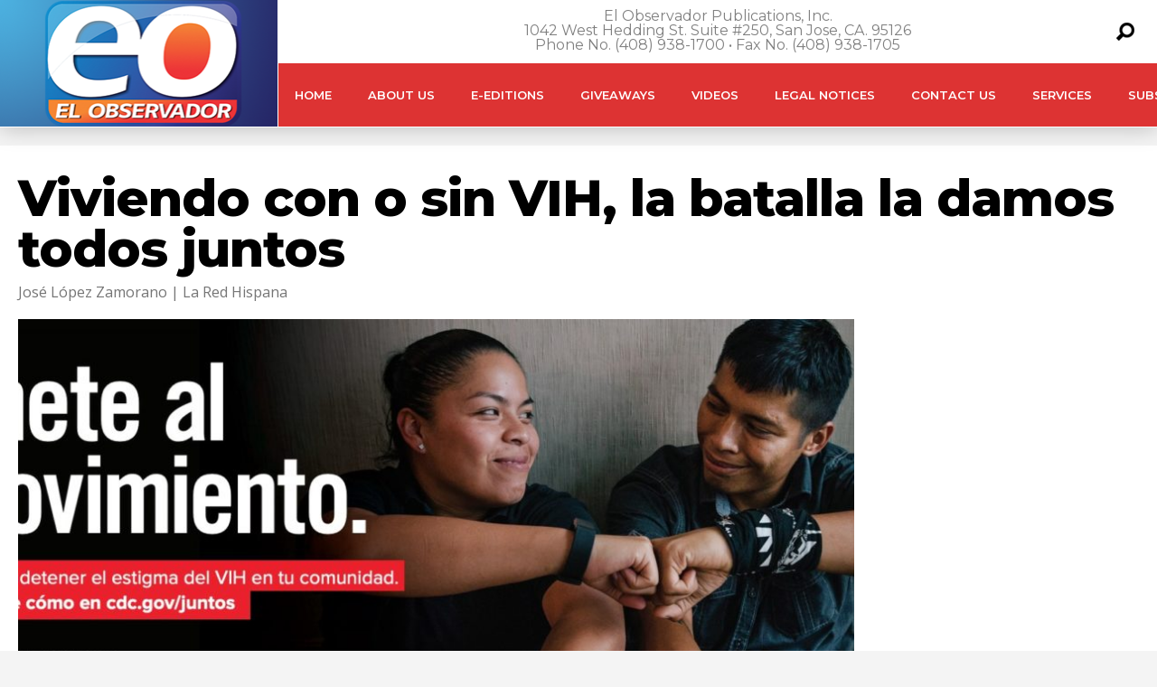

--- FILE ---
content_type: text/html; charset=utf-8
request_url: https://www.google.com/recaptcha/api2/aframe
body_size: 267
content:
<!DOCTYPE HTML><html><head><meta http-equiv="content-type" content="text/html; charset=UTF-8"></head><body><script nonce="9wk4yJUh4s3stN65SEDWIg">/** Anti-fraud and anti-abuse applications only. See google.com/recaptcha */ try{var clients={'sodar':'https://pagead2.googlesyndication.com/pagead/sodar?'};window.addEventListener("message",function(a){try{if(a.source===window.parent){var b=JSON.parse(a.data);var c=clients[b['id']];if(c){var d=document.createElement('img');d.src=c+b['params']+'&rc='+(localStorage.getItem("rc::a")?sessionStorage.getItem("rc::b"):"");window.document.body.appendChild(d);sessionStorage.setItem("rc::e",parseInt(sessionStorage.getItem("rc::e")||0)+1);localStorage.setItem("rc::h",'1769195721498');}}}catch(b){}});window.parent.postMessage("_grecaptcha_ready", "*");}catch(b){}</script></body></html>